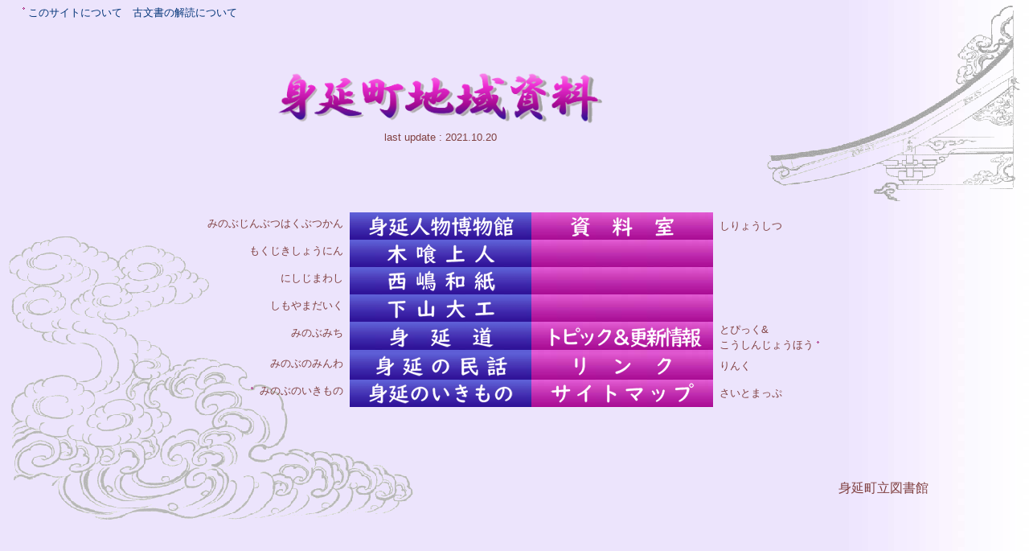

--- FILE ---
content_type: text/html
request_url: https://www3.town.minobu.lg.jp/lib/shiryou/
body_size: 6139
content:
<html>
<head>
<meta http-equiv="Content-Type" content="text/html; charset=SHIFT_JIS">
<meta http-equiv="Content-Style-Type" content="text/css">
<title>◆身延町地域資料◆　</title>
<link rel="stylesheet" href="style.css" type="text/css">
<style type="text/css">
<!--
body{
	background-image:url(img/menubg.jpg);background-repeat:repeat-y;background-position:right top;
}
-->
</style>
</head>
<body bgcolor="#ece4fc">
<div style="background-image:url(img/mainbg1.gif);background-repeat:no-repeat;background-position:right 0%;">
<div style="background-image:url(img/mainbg2.gif);background-repeat:no-repeat;background-position:left bottom;">
<center>
<div align="left">　<font size="-1"><IMG src="img/new.gif" width="11" height="13" border="0" align="top"><A href="aboutsite.html">このサイトについて</A>　<A href="komonjo.html">古文書の解読について</A></font></div>
<br><br><br class="LineHeight50">
<table>
  <tr>
    <td align="center">
      <img src="img/top_title.png" width="420" height="84" border="0" alt="◆身延町地域資料◆"><br>
      <font color="#804040" size="-1" face="Arial">last update : 2021.10.20</font>
    </td>
    <td width="180"></td>
  </tr>
</table>
<br><br class="LineHeight50">
<table class="FontFamilyArial" cellpadding="0" cellspacing="0">
  <tr>
    <td></td>
    <td width="226"></td>
    <td width="226"><br><br><br></td>
    <td></td>
  </tr>
  <tr>
    <td align="right" valign="top">
      <br class="LineHeight25">
      <a href="hito/index.html"><font color="#804040" size="-1">みのぶじんぶつはくぶつかん</font></a>&nbsp;&nbsp;
    </td>
    <td background="img/mn_bg1.jpg" valign="middle" align="center">
      <a href="hito/index.html"><img src="img/menu_hito.png" width="226" height="34" border="0"></a>
    </td>
    <td valign="middle" align="center" background="img/mn_bg2.jpg">
      <a href="dataroom/index.html"><img src="img/menu_shiryou.png" width="226" height="34" border="0"></a>
    </td>
    <td>
      &nbsp;&nbsp;<a href="link.html"><font color="#804040" size="-1">しりょうしつ</font></a>
    </td>
  </tr>
  <tr>
    <td align="right" valign="top">
      <br class="LineHeight25">
      <a href="mokujiki/index.html"><font color="#804040" size="-1">もくじきしょうにん</font></a>&nbsp;&nbsp;
    </td>
    <td background="img/mn_bg1.jpg" valign="middle" align="center">
      <a href="mokujiki/index.html"><img src="img/menu_mokujiki.png" width="226" height="34" border="0"></a>
    </td>
    <td valign="middle" align="center" background="img/mn_bg2.jpg"></td>
    <td></td>
  </tr>
  <tr>
    <td align="right" valign="top">
      <br class="LineHeight25">
      <a href="mokujiki/index.html"><font color="#804040" size="-1">にしじまわし</font></a>&nbsp;&nbsp;
    </td>
    <td background="img/mn_bg1.jpg" valign="middle" align="center">
      <a href="washi/index.html"><img src="img/menu_washi.png" width="226" height="34" border="0"></a>
    </td>
    <td valign="middle" align="center" background="img/mn_bg2.jpg"></td>
    <td></td>
  </tr>
  <tr>
    <td align="right" valign="top">
      <br class="LineHeight25">
      <a href="daiku/index.html"><font color="#804040" size="-1">しもやまだいく</font></a>&nbsp;&nbsp;
    </td>
    <td background="img/mn_bg1.jpg" valign="middle" align="center">
      <a href="daiku/index.html"><img src="img/menu_daiku.png" width="226" height="34" border="0"></a>
    </td>
    <td valign="middle" align="center" background="img/mn_bg2.jpg"></td>
    <td></td>
  </tr>
  <tr>
    <td valign="top" align="right">
      <br class="LineHeight25">
      <a href="michi/index.html"><font color="#804040" size="-1">みのぶみち</font></a>&nbsp;&nbsp;
    </td>
    <td background="img/mn_bg1.jpg" valign="middle" align="center">
      <a href="michi/index.html"><img src="img/menu_michi.png" width="226" height="34" border="0"></a>
    </td>
    <td valign="middle" align="center" background="img/mn_bg2.jpg">
      <a href="logs.html"><img src="img/menu_jouhou.png" width="226" height="34" border="0"></a>
    </td>
    <td>
      &nbsp;&nbsp;<a href="logs.html"><font color="#804040" size="-1">とぴっく&amp;<br>
      &nbsp;&nbsp;こうしんじょうほう</font></a><img src="img/new.gif" width="11" height="13" border="0" align="top">
    </td>
  </tr>
  <tr>
    <td valign="top" align="right">
      <br class="LineHeight25">
      <a href="minwa/index.html"><font color="#804040" size="-1">みのぶのみんわ</font></a>&nbsp;&nbsp;
    </td>
    <td background="img/mn_bg1.jpg" valign="middle" align="center">
      <a href="minwa/index.html"><img src="img/menu_minwa.png" width="226" height="34" border="0"></a>
    </td>
    <td valign="middle" align="center" background="img/mn_bg2.jpg">
      <a href="link.html"><img src="img/menu_link.png" width="226" height="34" border="0"></a>
    </td>
    <td>
      &nbsp;&nbsp;<a href="link.html"><font color="#804040" size="-1">りんく</font></a>
    </td>
  </tr>
  <tr>
    <td valign="top" align="right">
      <br class="LineHeight25"><img src="img/new.gif" width="11" height="13" border="0" align="top">
      <a href="ikimono/index.html"><font color="#804040" size="-1">みのぶのいきもの</font></a>&nbsp;&nbsp;
    </td>
    <td background="img/mn_bg1.jpg" valign="middle" align="center">
      <a href="ikimono/index.html"><img src="img/menu_ikimono.png" width="226" height="34" border="0"></a>
    </td>
    <td valign="middle" align="center" background="img/mn_bg2.jpg">
      <a href="sitemap.html"><img src="img/menu_sitemap.png" width="226" height="34" border="0"></a>
    </td>
    <td>
      &nbsp;&nbsp;<a href="sitemap.html"><font color="#804040" size="-1">さいとまっぷ</font></a>
    </td>
  </tr>
  <tr>
    <td></td>
    <td><br class="LineHeight25"></td>
    <td></td>
    <td></td>
  </tr>
</table>
<br><br><br><br>
<table width="82%">
  <tr>
    <td align="right"><a href="contact.html"><font color="#804040">身延町立図書館</font></a></td>
  </tr>
</table>
<br class="LineHeight50">
<br>
</center>
</div>
</div>
</body>
</html>

--- FILE ---
content_type: text/css
request_url: https://www3.town.minobu.lg.jp/lib/shiryou/style.css
body_size: 1164
content:
body {line-height:135%;margin-top:4px;}
a:link {text-decoration:none; color:#003377;}
a:active {text-drcoration:none; color:#117744;}
a:visited {text-decoration:none; color:#003377;}
a:hover {text-decoration:none; color:crimson;}
.Border1 {border-style:solid;border-width:2px;border-color:silver;}
.TableMarginRight {margin:4px 8px 4px 1px;}
.TableMarginLeft {margin:4px 1px 4px 8px;}
.FontFamilyArial {font-family:Arial;}
.FontSize90 {font-size:90%;}
.FontSize80 {font-size:80%;}
.FontSize70 {font-size:70%;}
.FontSize60 {font-size:60%;}
.FontSize110 {font-size:110%;}
.FontSize130 {font-size:130%;}
.FontSize140 {font-size:140%;}
.FontSize160 {font-size:160%;}
.FontSize180 {font-size:180%;}
.LineHeight10 {line-height:10%;}
.LineHeight25 {line-height:25%;}
.LineHeight50 {line-height:50%;}
.LineHeight75 {line-height:75%;}
.LineHeight120 {line-height:120%;}
.LineHeight130 {line-height:130%;}
.LineHeight150 {line-height:150%;}
.LineHeight170 {line-height:170%;}
.LineHeight180 {line-height:180%;}
.LowerShadow {filter:dropshadow(color='#d0d0d0',offX=20,offY=8);}
.UpperShadow {filter:dropshadow(color='#d0d0d0',offX=-20,offY=-8);}
